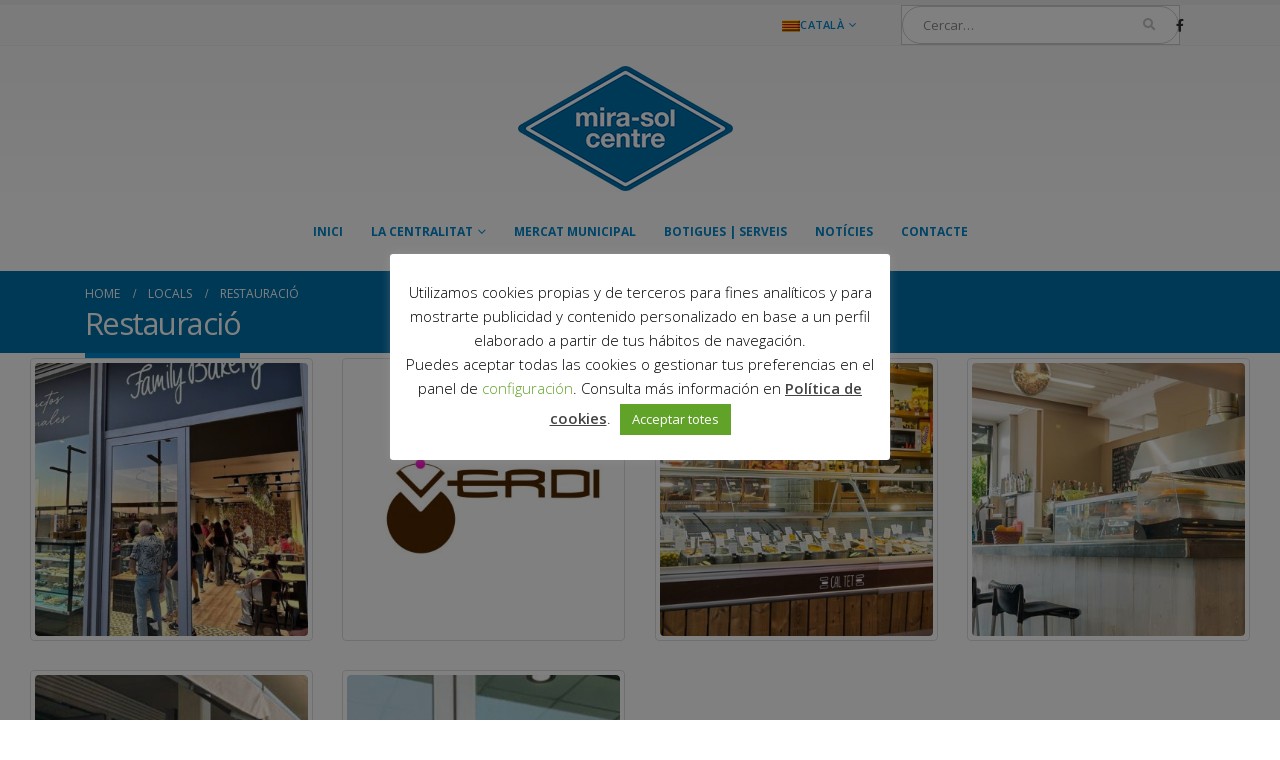

--- FILE ---
content_type: text/html; charset=UTF-8
request_url: https://mirasol-centre.com/locals_cat/restauracio/
body_size: 17215
content:
<!DOCTYPE html>
<html  lang="ca" prefix="og: http://ogp.me/ns# fb: http://ogp.me/ns/fb#">
<head>
<meta http-equiv="X-UA-Compatible" content="IE=edge" />
<meta http-equiv="Content-Type" content="text/html; charset=UTF-8" />
<meta name="viewport" content="width=device-width, initial-scale=1, minimum-scale=1" />
<link rel="profile" href="https://gmpg.org/xfn/11" />
<link rel="pingback" href="https://mirasol-centre.com/nousite/xmlrpc.php" />
<script>document.documentElement.className = document.documentElement.className + ' yes-js js_active js'</script>
<title>Restauració &#8211; Mira-Sol Centre</title>
<meta name='robots' content='max-image-preview:large' />
<link rel="alternate" hreflang="es" href="https://mirasol-centre.com/es/locals_cat/restauracion/" />
<link rel="alternate" hreflang="ca" href="https://mirasol-centre.com/locals_cat/restauracio/" />
<link rel="alternate" hreflang="x-default" href="https://mirasol-centre.com/locals_cat/restauracio/" />
<link rel="alternate" type="application/rss+xml" title="Mira-Sol Centre &raquo; Canal d&#039;informació" href="https://mirasol-centre.com/feed/" />
<link rel="alternate" type="application/rss+xml" title="Mira-Sol Centre &raquo; Canal dels comentaris" href="https://mirasol-centre.com/comments/feed/" />
<link rel="alternate" type="text/calendar" title="Mira-Sol Centre &raquo; Canal iCal" href="https://mirasol-centre.com/events/?ical=1" />
<link rel="alternate" type="application/rss+xml" title="Canal Mira-Sol Centre &raquo; Restauració Locals Category" href="https://mirasol-centre.com/locals_cat/restauracio/feed/" />
<link rel="shortcut icon" href="//mirasol-centre.com/nousite/wp-content/uploads/2017/07/favicon.png" type="image/x-icon" />
<link rel="apple-touch-icon" href="//mirasol-centre.com/nousite/wp-content/uploads/2017/07/favicon.png" />
<link rel="apple-touch-icon" sizes="120x120" href="" />
<link rel="apple-touch-icon" sizes="76x76" href="" />
<link rel="apple-touch-icon" sizes="152x152" href="" />
<!-- <link rel='stylesheet' id='wp-block-library-css' href='https://mirasol-centre.com/nousite/wp-includes/css/dist/block-library/style.min.css?ver=6.2.8' media='all' /> -->
<link rel="stylesheet" type="text/css" href="//mirasol-centre.com/nousite/wp-content/cache/wpfc-minified/gof4s5c/bk724.css" media="all"/>
<style id='wp-block-library-theme-inline-css'>
.wp-block-audio figcaption{color:#555;font-size:13px;text-align:center}.is-dark-theme .wp-block-audio figcaption{color:hsla(0,0%,100%,.65)}.wp-block-audio{margin:0 0 1em}.wp-block-code{border:1px solid #ccc;border-radius:4px;font-family:Menlo,Consolas,monaco,monospace;padding:.8em 1em}.wp-block-embed figcaption{color:#555;font-size:13px;text-align:center}.is-dark-theme .wp-block-embed figcaption{color:hsla(0,0%,100%,.65)}.wp-block-embed{margin:0 0 1em}.blocks-gallery-caption{color:#555;font-size:13px;text-align:center}.is-dark-theme .blocks-gallery-caption{color:hsla(0,0%,100%,.65)}.wp-block-image figcaption{color:#555;font-size:13px;text-align:center}.is-dark-theme .wp-block-image figcaption{color:hsla(0,0%,100%,.65)}.wp-block-image{margin:0 0 1em}.wp-block-pullquote{border-bottom:4px solid;border-top:4px solid;color:currentColor;margin-bottom:1.75em}.wp-block-pullquote cite,.wp-block-pullquote footer,.wp-block-pullquote__citation{color:currentColor;font-size:.8125em;font-style:normal;text-transform:uppercase}.wp-block-quote{border-left:.25em solid;margin:0 0 1.75em;padding-left:1em}.wp-block-quote cite,.wp-block-quote footer{color:currentColor;font-size:.8125em;font-style:normal;position:relative}.wp-block-quote.has-text-align-right{border-left:none;border-right:.25em solid;padding-left:0;padding-right:1em}.wp-block-quote.has-text-align-center{border:none;padding-left:0}.wp-block-quote.is-large,.wp-block-quote.is-style-large,.wp-block-quote.is-style-plain{border:none}.wp-block-search .wp-block-search__label{font-weight:700}.wp-block-search__button{border:1px solid #ccc;padding:.375em .625em}:where(.wp-block-group.has-background){padding:1.25em 2.375em}.wp-block-separator.has-css-opacity{opacity:.4}.wp-block-separator{border:none;border-bottom:2px solid;margin-left:auto;margin-right:auto}.wp-block-separator.has-alpha-channel-opacity{opacity:1}.wp-block-separator:not(.is-style-wide):not(.is-style-dots){width:100px}.wp-block-separator.has-background:not(.is-style-dots){border-bottom:none;height:1px}.wp-block-separator.has-background:not(.is-style-wide):not(.is-style-dots){height:2px}.wp-block-table{margin:0 0 1em}.wp-block-table td,.wp-block-table th{word-break:normal}.wp-block-table figcaption{color:#555;font-size:13px;text-align:center}.is-dark-theme .wp-block-table figcaption{color:hsla(0,0%,100%,.65)}.wp-block-video figcaption{color:#555;font-size:13px;text-align:center}.is-dark-theme .wp-block-video figcaption{color:hsla(0,0%,100%,.65)}.wp-block-video{margin:0 0 1em}.wp-block-template-part.has-background{margin-bottom:0;margin-top:0;padding:1.25em 2.375em}
</style>
<!-- <link rel='stylesheet' id='wc-blocks-vendors-style-css' href='https://mirasol-centre.com/nousite/wp-content/plugins/woocommerce/packages/woocommerce-blocks/build/wc-blocks-vendors-style.css?ver=9.8.5' media='all' /> -->
<!-- <link rel='stylesheet' id='wc-blocks-style-css' href='https://mirasol-centre.com/nousite/wp-content/plugins/woocommerce/packages/woocommerce-blocks/build/wc-blocks-style.css?ver=9.8.5' media='all' /> -->
<!-- <link rel='stylesheet' id='yith-wcan-shortcodes-css' href='https://mirasol-centre.com/nousite/wp-content/plugins/yith-woocommerce-ajax-navigation/assets/css/shortcodes.css?ver=4.21.0' media='all' /> -->
<link rel="stylesheet" type="text/css" href="//mirasol-centre.com/nousite/wp-content/cache/wpfc-minified/mmjh7x2u/oiub.css" media="all"/>
<style id='yith-wcan-shortcodes-inline-css'>
:root{
--yith-wcan-filters_colors_titles: #434343;
--yith-wcan-filters_colors_background: #FFFFFF;
--yith-wcan-filters_colors_accent: #A7144C;
--yith-wcan-filters_colors_accent_r: 167;
--yith-wcan-filters_colors_accent_g: 20;
--yith-wcan-filters_colors_accent_b: 76;
--yith-wcan-color_swatches_border_radius: 100%;
--yith-wcan-color_swatches_size: 30px;
--yith-wcan-labels_style_background: #FFFFFF;
--yith-wcan-labels_style_background_hover: #A7144C;
--yith-wcan-labels_style_background_active: #A7144C;
--yith-wcan-labels_style_text: #434343;
--yith-wcan-labels_style_text_hover: #FFFFFF;
--yith-wcan-labels_style_text_active: #FFFFFF;
--yith-wcan-anchors_style_text: #434343;
--yith-wcan-anchors_style_text_hover: #A7144C;
--yith-wcan-anchors_style_text_active: #A7144C;
}
</style>
<!-- <link rel='stylesheet' id='jquery-selectBox-css' href='https://mirasol-centre.com/nousite/wp-content/plugins/yith-woocommerce-wishlist/assets/css/jquery.selectBox.css?ver=1.2.0' media='all' /> -->
<!-- <link rel='stylesheet' id='woocommerce_prettyPhoto_css-css' href='//mirasol-centre.com/nousite/wp-content/plugins/woocommerce/assets/css/prettyPhoto.css?ver=3.1.6' media='all' /> -->
<!-- <link rel='stylesheet' id='yith-wcwl-main-css' href='https://mirasol-centre.com/nousite/wp-content/plugins/yith-woocommerce-wishlist/assets/css/style.css?ver=3.20.0' media='all' /> -->
<link rel="stylesheet" type="text/css" href="//mirasol-centre.com/nousite/wp-content/cache/wpfc-minified/17eu15d/bk1hg.css" media="all"/>
<style id='yith-wcwl-main-inline-css'>
.yith-wcwl-share .share-links a{color: #FFFFFF;}.yith-wcwl-share .share-links a:hover{color: #FFFFFF;}.yith-wcwl-share a.facebook{background: #39599E; background-color: #39599E;}.yith-wcwl-share a.facebook:hover{background: #39599E; background-color: #39599E;}.yith-wcwl-share a.twitter{background: #45AFE2; background-color: #45AFE2;}.yith-wcwl-share a.twitter:hover{background: #39599E; background-color: #39599E;}.yith-wcwl-share a.pinterest{background: #AB2E31; background-color: #AB2E31;}.yith-wcwl-share a.pinterest:hover{background: #39599E; background-color: #39599E;}.yith-wcwl-share a.email{background: #FBB102; background-color: #FBB102;}.yith-wcwl-share a.email:hover{background: #39599E; background-color: #39599E;}.yith-wcwl-share a.whatsapp{background: #00A901; background-color: #00A901;}.yith-wcwl-share a.whatsapp:hover{background: #39599E; background-color: #39599E;}
</style>
<!-- <link rel='stylesheet' id='classic-theme-styles-css' href='https://mirasol-centre.com/nousite/wp-includes/css/classic-themes.min.css?ver=6.2.8' media='all' /> -->
<link rel="stylesheet" type="text/css" href="//mirasol-centre.com/nousite/wp-content/cache/wpfc-minified/7yhooxfo/bk02k.css" media="all"/>
<style id='global-styles-inline-css'>
body{--wp--preset--color--black: #000000;--wp--preset--color--cyan-bluish-gray: #abb8c3;--wp--preset--color--white: #ffffff;--wp--preset--color--pale-pink: #f78da7;--wp--preset--color--vivid-red: #cf2e2e;--wp--preset--color--luminous-vivid-orange: #ff6900;--wp--preset--color--luminous-vivid-amber: #fcb900;--wp--preset--color--light-green-cyan: #7bdcb5;--wp--preset--color--vivid-green-cyan: #00d084;--wp--preset--color--pale-cyan-blue: #8ed1fc;--wp--preset--color--vivid-cyan-blue: #0693e3;--wp--preset--color--vivid-purple: #9b51e0;--wp--preset--color--primary: #0088cc;--wp--preset--color--secondary: #e36159;--wp--preset--color--tertiary: #2baab1;--wp--preset--color--quaternary: #383f48;--wp--preset--color--dark: #2e353e;--wp--preset--color--light: #ffffff;--wp--preset--gradient--vivid-cyan-blue-to-vivid-purple: linear-gradient(135deg,rgba(6,147,227,1) 0%,rgb(155,81,224) 100%);--wp--preset--gradient--light-green-cyan-to-vivid-green-cyan: linear-gradient(135deg,rgb(122,220,180) 0%,rgb(0,208,130) 100%);--wp--preset--gradient--luminous-vivid-amber-to-luminous-vivid-orange: linear-gradient(135deg,rgba(252,185,0,1) 0%,rgba(255,105,0,1) 100%);--wp--preset--gradient--luminous-vivid-orange-to-vivid-red: linear-gradient(135deg,rgba(255,105,0,1) 0%,rgb(207,46,46) 100%);--wp--preset--gradient--very-light-gray-to-cyan-bluish-gray: linear-gradient(135deg,rgb(238,238,238) 0%,rgb(169,184,195) 100%);--wp--preset--gradient--cool-to-warm-spectrum: linear-gradient(135deg,rgb(74,234,220) 0%,rgb(151,120,209) 20%,rgb(207,42,186) 40%,rgb(238,44,130) 60%,rgb(251,105,98) 80%,rgb(254,248,76) 100%);--wp--preset--gradient--blush-light-purple: linear-gradient(135deg,rgb(255,206,236) 0%,rgb(152,150,240) 100%);--wp--preset--gradient--blush-bordeaux: linear-gradient(135deg,rgb(254,205,165) 0%,rgb(254,45,45) 50%,rgb(107,0,62) 100%);--wp--preset--gradient--luminous-dusk: linear-gradient(135deg,rgb(255,203,112) 0%,rgb(199,81,192) 50%,rgb(65,88,208) 100%);--wp--preset--gradient--pale-ocean: linear-gradient(135deg,rgb(255,245,203) 0%,rgb(182,227,212) 50%,rgb(51,167,181) 100%);--wp--preset--gradient--electric-grass: linear-gradient(135deg,rgb(202,248,128) 0%,rgb(113,206,126) 100%);--wp--preset--gradient--midnight: linear-gradient(135deg,rgb(2,3,129) 0%,rgb(40,116,252) 100%);--wp--preset--duotone--dark-grayscale: url('#wp-duotone-dark-grayscale');--wp--preset--duotone--grayscale: url('#wp-duotone-grayscale');--wp--preset--duotone--purple-yellow: url('#wp-duotone-purple-yellow');--wp--preset--duotone--blue-red: url('#wp-duotone-blue-red');--wp--preset--duotone--midnight: url('#wp-duotone-midnight');--wp--preset--duotone--magenta-yellow: url('#wp-duotone-magenta-yellow');--wp--preset--duotone--purple-green: url('#wp-duotone-purple-green');--wp--preset--duotone--blue-orange: url('#wp-duotone-blue-orange');--wp--preset--font-size--small: 13px;--wp--preset--font-size--medium: 20px;--wp--preset--font-size--large: 36px;--wp--preset--font-size--x-large: 42px;--wp--preset--spacing--20: 0.44rem;--wp--preset--spacing--30: 0.67rem;--wp--preset--spacing--40: 1rem;--wp--preset--spacing--50: 1.5rem;--wp--preset--spacing--60: 2.25rem;--wp--preset--spacing--70: 3.38rem;--wp--preset--spacing--80: 5.06rem;--wp--preset--shadow--natural: 6px 6px 9px rgba(0, 0, 0, 0.2);--wp--preset--shadow--deep: 12px 12px 50px rgba(0, 0, 0, 0.4);--wp--preset--shadow--sharp: 6px 6px 0px rgba(0, 0, 0, 0.2);--wp--preset--shadow--outlined: 6px 6px 0px -3px rgba(255, 255, 255, 1), 6px 6px rgba(0, 0, 0, 1);--wp--preset--shadow--crisp: 6px 6px 0px rgba(0, 0, 0, 1);}:where(.is-layout-flex){gap: 0.5em;}body .is-layout-flow > .alignleft{float: left;margin-inline-start: 0;margin-inline-end: 2em;}body .is-layout-flow > .alignright{float: right;margin-inline-start: 2em;margin-inline-end: 0;}body .is-layout-flow > .aligncenter{margin-left: auto !important;margin-right: auto !important;}body .is-layout-constrained > .alignleft{float: left;margin-inline-start: 0;margin-inline-end: 2em;}body .is-layout-constrained > .alignright{float: right;margin-inline-start: 2em;margin-inline-end: 0;}body .is-layout-constrained > .aligncenter{margin-left: auto !important;margin-right: auto !important;}body .is-layout-constrained > :where(:not(.alignleft):not(.alignright):not(.alignfull)){max-width: var(--wp--style--global--content-size);margin-left: auto !important;margin-right: auto !important;}body .is-layout-constrained > .alignwide{max-width: var(--wp--style--global--wide-size);}body .is-layout-flex{display: flex;}body .is-layout-flex{flex-wrap: wrap;align-items: center;}body .is-layout-flex > *{margin: 0;}:where(.wp-block-columns.is-layout-flex){gap: 2em;}.has-black-color{color: var(--wp--preset--color--black) !important;}.has-cyan-bluish-gray-color{color: var(--wp--preset--color--cyan-bluish-gray) !important;}.has-white-color{color: var(--wp--preset--color--white) !important;}.has-pale-pink-color{color: var(--wp--preset--color--pale-pink) !important;}.has-vivid-red-color{color: var(--wp--preset--color--vivid-red) !important;}.has-luminous-vivid-orange-color{color: var(--wp--preset--color--luminous-vivid-orange) !important;}.has-luminous-vivid-amber-color{color: var(--wp--preset--color--luminous-vivid-amber) !important;}.has-light-green-cyan-color{color: var(--wp--preset--color--light-green-cyan) !important;}.has-vivid-green-cyan-color{color: var(--wp--preset--color--vivid-green-cyan) !important;}.has-pale-cyan-blue-color{color: var(--wp--preset--color--pale-cyan-blue) !important;}.has-vivid-cyan-blue-color{color: var(--wp--preset--color--vivid-cyan-blue) !important;}.has-vivid-purple-color{color: var(--wp--preset--color--vivid-purple) !important;}.has-black-background-color{background-color: var(--wp--preset--color--black) !important;}.has-cyan-bluish-gray-background-color{background-color: var(--wp--preset--color--cyan-bluish-gray) !important;}.has-white-background-color{background-color: var(--wp--preset--color--white) !important;}.has-pale-pink-background-color{background-color: var(--wp--preset--color--pale-pink) !important;}.has-vivid-red-background-color{background-color: var(--wp--preset--color--vivid-red) !important;}.has-luminous-vivid-orange-background-color{background-color: var(--wp--preset--color--luminous-vivid-orange) !important;}.has-luminous-vivid-amber-background-color{background-color: var(--wp--preset--color--luminous-vivid-amber) !important;}.has-light-green-cyan-background-color{background-color: var(--wp--preset--color--light-green-cyan) !important;}.has-vivid-green-cyan-background-color{background-color: var(--wp--preset--color--vivid-green-cyan) !important;}.has-pale-cyan-blue-background-color{background-color: var(--wp--preset--color--pale-cyan-blue) !important;}.has-vivid-cyan-blue-background-color{background-color: var(--wp--preset--color--vivid-cyan-blue) !important;}.has-vivid-purple-background-color{background-color: var(--wp--preset--color--vivid-purple) !important;}.has-black-border-color{border-color: var(--wp--preset--color--black) !important;}.has-cyan-bluish-gray-border-color{border-color: var(--wp--preset--color--cyan-bluish-gray) !important;}.has-white-border-color{border-color: var(--wp--preset--color--white) !important;}.has-pale-pink-border-color{border-color: var(--wp--preset--color--pale-pink) !important;}.has-vivid-red-border-color{border-color: var(--wp--preset--color--vivid-red) !important;}.has-luminous-vivid-orange-border-color{border-color: var(--wp--preset--color--luminous-vivid-orange) !important;}.has-luminous-vivid-amber-border-color{border-color: var(--wp--preset--color--luminous-vivid-amber) !important;}.has-light-green-cyan-border-color{border-color: var(--wp--preset--color--light-green-cyan) !important;}.has-vivid-green-cyan-border-color{border-color: var(--wp--preset--color--vivid-green-cyan) !important;}.has-pale-cyan-blue-border-color{border-color: var(--wp--preset--color--pale-cyan-blue) !important;}.has-vivid-cyan-blue-border-color{border-color: var(--wp--preset--color--vivid-cyan-blue) !important;}.has-vivid-purple-border-color{border-color: var(--wp--preset--color--vivid-purple) !important;}.has-vivid-cyan-blue-to-vivid-purple-gradient-background{background: var(--wp--preset--gradient--vivid-cyan-blue-to-vivid-purple) !important;}.has-light-green-cyan-to-vivid-green-cyan-gradient-background{background: var(--wp--preset--gradient--light-green-cyan-to-vivid-green-cyan) !important;}.has-luminous-vivid-amber-to-luminous-vivid-orange-gradient-background{background: var(--wp--preset--gradient--luminous-vivid-amber-to-luminous-vivid-orange) !important;}.has-luminous-vivid-orange-to-vivid-red-gradient-background{background: var(--wp--preset--gradient--luminous-vivid-orange-to-vivid-red) !important;}.has-very-light-gray-to-cyan-bluish-gray-gradient-background{background: var(--wp--preset--gradient--very-light-gray-to-cyan-bluish-gray) !important;}.has-cool-to-warm-spectrum-gradient-background{background: var(--wp--preset--gradient--cool-to-warm-spectrum) !important;}.has-blush-light-purple-gradient-background{background: var(--wp--preset--gradient--blush-light-purple) !important;}.has-blush-bordeaux-gradient-background{background: var(--wp--preset--gradient--blush-bordeaux) !important;}.has-luminous-dusk-gradient-background{background: var(--wp--preset--gradient--luminous-dusk) !important;}.has-pale-ocean-gradient-background{background: var(--wp--preset--gradient--pale-ocean) !important;}.has-electric-grass-gradient-background{background: var(--wp--preset--gradient--electric-grass) !important;}.has-midnight-gradient-background{background: var(--wp--preset--gradient--midnight) !important;}.has-small-font-size{font-size: var(--wp--preset--font-size--small) !important;}.has-medium-font-size{font-size: var(--wp--preset--font-size--medium) !important;}.has-large-font-size{font-size: var(--wp--preset--font-size--large) !important;}.has-x-large-font-size{font-size: var(--wp--preset--font-size--x-large) !important;}
.wp-block-navigation a:where(:not(.wp-element-button)){color: inherit;}
:where(.wp-block-columns.is-layout-flex){gap: 2em;}
.wp-block-pullquote{font-size: 1.5em;line-height: 1.6;}
</style>
<!-- <link rel='stylesheet' id='wpml-blocks-css' href='https://mirasol-centre.com/nousite/wp-content/plugins/sitepress-multilingual-cms/dist/css/blocks/styles.css?ver=4.6.3' media='all' /> -->
<!-- <link rel='stylesheet' id='contact-form-7-css' href='https://mirasol-centre.com/nousite/wp-content/plugins/contact-form-7/includes/css/styles.css?ver=5.7.6' media='all' /> -->
<!-- <link rel='stylesheet' id='cookie-law-info-css' href='https://mirasol-centre.com/nousite/wp-content/plugins/cookie-law-info/legacy/public/css/cookie-law-info-public.css?ver=3.0.9' media='all' /> -->
<!-- <link rel='stylesheet' id='cookie-law-info-gdpr-css' href='https://mirasol-centre.com/nousite/wp-content/plugins/cookie-law-info/legacy/public/css/cookie-law-info-gdpr.css?ver=3.0.9' media='all' /> -->
<link rel="stylesheet" type="text/css" href="//mirasol-centre.com/nousite/wp-content/cache/wpfc-minified/1fs7dacw/oiub.css" media="all"/>
<style id='woocommerce-inline-inline-css'>
.woocommerce form .form-row .required { visibility: visible; }
</style>
<!-- <link rel='stylesheet' id='wpml-legacy-dropdown-0-css' href='//mirasol-centre.com/nousite/wp-content/plugins/sitepress-multilingual-cms/templates/language-switchers/legacy-dropdown/style.min.css?ver=1' media='all' /> -->
<link rel="stylesheet" type="text/css" href="//mirasol-centre.com/nousite/wp-content/cache/wpfc-minified/nm3st00/bk724.css" media="all"/>
<style id='wpml-legacy-dropdown-0-inline-css'>
.wpml-ls-statics-shortcode_actions{background-color:#eeeeee;}.wpml-ls-statics-shortcode_actions, .wpml-ls-statics-shortcode_actions .wpml-ls-sub-menu, .wpml-ls-statics-shortcode_actions a {border-color:#cdcdcd;}.wpml-ls-statics-shortcode_actions a {color:#444444;background-color:#ffffff;}.wpml-ls-statics-shortcode_actions a:hover,.wpml-ls-statics-shortcode_actions a:focus {color:#000000;background-color:#eeeeee;}.wpml-ls-statics-shortcode_actions .wpml-ls-current-language>a {color:#444444;background-color:#ffffff;}.wpml-ls-statics-shortcode_actions .wpml-ls-current-language:hover>a, .wpml-ls-statics-shortcode_actions .wpml-ls-current-language>a:focus {color:#000000;background-color:#eeeeee;}
</style>
<!-- <link rel='stylesheet' id='yith_wcas_frontend-css' href='https://mirasol-centre.com/nousite/wp-content/plugins/yith-woocommerce-ajax-search/assets/css/yith_wcas_ajax_search.css?ver=1.30.0' media='all' /> -->
<!-- <link rel='stylesheet' id='bsf-Defaults-css' href='https://mirasol-centre.com/nousite/wp-content/uploads/smile_fonts/Defaults/Defaults.css?ver=3.19.12' media='all' /> -->
<!-- <link rel='stylesheet' id='ultimate-vc-addons-style-min-css' href='https://mirasol-centre.com/nousite/wp-content/plugins/Ultimate_VC_Addons/assets/min-css/ultimate.min.css?ver=3.19.12' media='all' /> -->
<!-- <link rel='stylesheet' id='porto-css-vars-css' href='https://mirasol-centre.com/nousite/wp-content/uploads/porto_styles/theme_css_vars.css?ver=6.9.1' media='all' /> -->
<!-- <link rel='stylesheet' id='js_composer_front-css' href='https://mirasol-centre.com/nousite/wp-content/plugins/js_composer/assets/css/js_composer.min.css?ver=6.11.0' media='all' /> -->
<!-- <link rel='stylesheet' id='bootstrap-css' href='https://mirasol-centre.com/nousite/wp-content/uploads/porto_styles/bootstrap.css?ver=6.9.1' media='all' /> -->
<!-- <link rel='stylesheet' id='porto-plugins-css' href='https://mirasol-centre.com/nousite/wp-content/themes/porto/css/plugins.css?ver=6.9.1' media='all' /> -->
<!-- <link rel='stylesheet' id='porto-theme-css' href='https://mirasol-centre.com/nousite/wp-content/themes/porto/css/theme.css?ver=6.9.1' media='all' /> -->
<!-- <link rel='stylesheet' id='porto-shortcodes-css' href='https://mirasol-centre.com/nousite/wp-content/uploads/porto_styles/shortcodes.css?ver=6.9.1' media='all' /> -->
<!-- <link rel='stylesheet' id='porto-theme-shop-css' href='https://mirasol-centre.com/nousite/wp-content/themes/porto/css/theme_shop.css?ver=6.9.1' media='all' /> -->
<!-- <link rel='stylesheet' id='porto-theme-wpb-css' href='https://mirasol-centre.com/nousite/wp-content/themes/porto/css/theme_wpb.css?ver=6.9.1' media='all' /> -->
<!-- <link rel='stylesheet' id='porto-theme-radius-css' href='https://mirasol-centre.com/nousite/wp-content/themes/porto/css/theme_radius.css?ver=6.9.1' media='all' /> -->
<!-- <link rel='stylesheet' id='porto-dynamic-style-css' href='https://mirasol-centre.com/nousite/wp-content/uploads/porto_styles/dynamic_style.css?ver=6.9.1' media='all' /> -->
<!-- <link rel='stylesheet' id='porto-type-builder-css' href='https://mirasol-centre.com/nousite/wp-content/plugins/porto-functionality/builders/assets/type-builder.css?ver=2.9.1' media='all' /> -->
<!-- <link rel='stylesheet' id='porto-account-login-style-css' href='https://mirasol-centre.com/nousite/wp-content/themes/porto/css/theme/shop/login-style/account-login.css?ver=6.9.1' media='all' /> -->
<!-- <link rel='stylesheet' id='porto-style-css' href='https://mirasol-centre.com/nousite/wp-content/themes/porto/style.css?ver=6.9.1' media='all' /> -->
<link rel="stylesheet" type="text/css" href="//mirasol-centre.com/nousite/wp-content/cache/wpfc-minified/jzc2zsla/3xirv.css" media="all"/>
<style id='porto-style-inline-css'>
.side-header-narrow-bar-logo{max-width:170px}#header,.sticky-header .header-main.sticky{border-top:5px solid #ededed}@media (min-width:992px){}.page-top .page-title-wrap{line-height:0}.page-top .page-title:not(.b-none):after{content:'';position:absolute;width:100%;left:0;border-bottom:5px solid var(--porto-primary-color);bottom:-17px}body.single-product .page-top .breadcrumbs-wrap{padding-right:55px}@media (min-width:1500px){.left-sidebar.col-lg-3,.right-sidebar.col-lg-3{width:20%}.main-content.col-lg-9{width:80%}.main-content.col-lg-6{width:60%}}#login-form-popup{max-width:480px}#footer .footer-bottom{padding-top:0}#footer .footer-main > .container{padding-bottom:0}
</style>
<!-- <link rel='stylesheet' id='styles-child-css' href='https://mirasol-centre.com/nousite/wp-content/themes/porto-child/style.css?ver=6.2.8' media='all' /> -->
<link rel="stylesheet" type="text/css" href="//mirasol-centre.com/nousite/wp-content/cache/wpfc-minified/lpjx1irp/bk02k.css" media="all"/>
<script src='//mirasol-centre.com/nousite/wp-content/cache/wpfc-minified/es8blbes/bk02k.js' type="text/javascript"></script>
<!-- <script src='https://mirasol-centre.com/nousite/wp-includes/js/jquery/jquery.min.js?ver=3.6.4' id='jquery-core-js'></script> -->
<!-- <script src='https://mirasol-centre.com/nousite/wp-includes/js/jquery/jquery-migrate.min.js?ver=3.4.0' id='jquery-migrate-js'></script> -->
<script id='cookie-law-info-js-extra'>
var Cli_Data = {"nn_cookie_ids":[],"cookielist":[],"non_necessary_cookies":{"analitica":["_ga","_gid","CONSENT","_gat"],"necessari":["gridcookie"]},"ccpaEnabled":"","ccpaRegionBased":"","ccpaBarEnabled":"","strictlyEnabled":["necessary","obligatoire"],"ccpaType":"gdpr","js_blocking":"","custom_integration":"","triggerDomRefresh":"","secure_cookies":""};
var cli_cookiebar_settings = {"animate_speed_hide":"500","animate_speed_show":"500","background":"#fff","border":"#444","border_on":"","button_1_button_colour":"#000","button_1_button_hover":"#000000","button_1_link_colour":"#fff","button_1_as_button":"1","button_1_new_win":"","button_2_button_colour":"#333","button_2_button_hover":"#292929","button_2_link_colour":"#444","button_2_as_button":"","button_2_hidebar":"","button_3_button_colour":"#000","button_3_button_hover":"#000000","button_3_link_colour":"#fff","button_3_as_button":"1","button_3_new_win":"","button_4_button_colour":"#000","button_4_button_hover":"#000000","button_4_link_colour":"#62a329","button_4_as_button":"","button_7_button_colour":"#61a229","button_7_button_hover":"#4e8221","button_7_link_colour":"#fff","button_7_as_button":"1","button_7_new_win":"","font_family":"inherit","header_fix":"","notify_animate_hide":"1","notify_animate_show":"","notify_div_id":"#cookie-law-info-bar","notify_position_horizontal":"right","notify_position_vertical":"bottom","scroll_close":"","scroll_close_reload":"","accept_close_reload":"","reject_close_reload":"","showagain_tab":"","showagain_background":"#fff","showagain_border":"#000","showagain_div_id":"#cookie-law-info-again","showagain_x_position":"100px","text":"#000","show_once_yn":"","show_once":"10000","logging_on":"","as_popup":"","popup_overlay":"1","bar_heading_text":"","cookie_bar_as":"popup","popup_showagain_position":"bottom-right","widget_position":"left"};
var log_object = {"ajax_url":"https:\/\/mirasol-centre.com\/nousite\/wp-admin\/admin-ajax.php"};
</script>
<script src='//mirasol-centre.com/nousite/wp-content/cache/wpfc-minified/dj3jna1c/bk184.js' type="text/javascript"></script>
<!-- <script src='https://mirasol-centre.com/nousite/wp-content/plugins/cookie-law-info/legacy/public/js/cookie-law-info-public.js?ver=3.0.9' id='cookie-law-info-js'></script> -->
<!-- <script src='https://mirasol-centre.com/nousite/wp-content/plugins/woocommerce/assets/js/jquery-blockui/jquery.blockUI.min.js?ver=2.7.0-wc.7.6.1' id='jquery-blockui-js'></script> -->
<script id='wc-add-to-cart-js-extra'>
var wc_add_to_cart_params = {"ajax_url":"\/nousite\/wp-admin\/admin-ajax.php","wc_ajax_url":"\/?wc-ajax=%%endpoint%%","i18n_view_cart":"Visualitza la cistella","cart_url":"https:\/\/mirasol-centre.com","is_cart":"","cart_redirect_after_add":"no"};
</script>
<script src='//mirasol-centre.com/nousite/wp-content/cache/wpfc-minified/8tpnvi19/3xi8e.js' type="text/javascript"></script>
<!-- <script src='https://mirasol-centre.com/nousite/wp-content/plugins/woocommerce/assets/js/frontend/add-to-cart.min.js?ver=7.6.1' id='wc-add-to-cart-js'></script> -->
<!-- <script src='//mirasol-centre.com/nousite/wp-content/plugins/sitepress-multilingual-cms/templates/language-switchers/legacy-dropdown/script.min.js?ver=1' id='wpml-legacy-dropdown-0-js'></script> -->
<!-- <script src='https://mirasol-centre.com/nousite/wp-content/plugins/js_composer/assets/js/vendors/woocommerce-add-to-cart.js?ver=6.11.0' id='vc_woocommerce-add-to-cart-js-js'></script> -->
<!-- <script src='https://mirasol-centre.com/nousite/wp-includes/js/jquery/ui/core.min.js?ver=1.13.2' id='jquery-ui-core-js'></script> -->
<!-- <script src='https://mirasol-centre.com/nousite/wp-content/plugins/Ultimate_VC_Addons/assets/min-js/ultimate.min.js?ver=3.19.12' id='ultimate-vc-addons-script-js'></script> -->
<!-- <script src='https://mirasol-centre.com/nousite/wp-content/plugins/Ultimate_VC_Addons/assets/min-js/ultimate_bg.min.js?ver=3.19.12' id='ultimate-vc-addons-row-bg-js'></script> -->
<link rel="https://api.w.org/" href="https://mirasol-centre.com/wp-json/" /><link rel="alternate" type="application/json" href="https://mirasol-centre.com/wp-json/wp/v2/portfolio_cat/111" /><link rel="EditURI" type="application/rsd+xml" title="RSD" href="https://mirasol-centre.com/nousite/xmlrpc.php?rsd" />
<link rel="wlwmanifest" type="application/wlwmanifest+xml" href="https://mirasol-centre.com/nousite/wp-includes/wlwmanifest.xml" />
<meta name="generator" content="WordPress 6.2.8" />
<meta name="generator" content="WooCommerce 7.6.1" />
<meta name="generator" content="WPML ver:4.6.3 stt:8,2;" />
<meta name="tec-api-version" content="v1"><meta name="tec-api-origin" content="https://mirasol-centre.com"><link rel="alternate" href="https://mirasol-centre.com/wp-json/tribe/events/v1/" />		<script type="text/javascript">
WebFontConfig = {
google: { families: [ 'Open+Sans:300,400,500,600,700,800','Shadows+Into+Light:400,700','Playfair+Display:400,700' ] }
};
(function(d) {
var wf = d.createElement('script'), s = d.scripts[d.scripts.length - 1];
wf.src = 'https://mirasol-centre.com/nousite/wp-content/themes/porto/js/libs/webfont.js';
wf.async = true;
s.parentNode.insertBefore(wf, s);
})(document);</script>
<noscript><style>.woocommerce-product-gallery{ opacity: 1 !important; }</style></noscript>
<meta name="generator" content="Powered by WPBakery Page Builder - drag and drop page builder for WordPress."/>
<meta name="generator" content="Powered by Slider Revolution 6.6.12 - responsive, Mobile-Friendly Slider Plugin for WordPress with comfortable drag and drop interface." />
<style id="infinite-scroll-css">.page-portfolios .pagination, .page-portfolios .page-links { display: none; }.page-portfolios  { position: relative; }</style><script>function setREVStartSize(e){
//window.requestAnimationFrame(function() {
window.RSIW = window.RSIW===undefined ? window.innerWidth : window.RSIW;
window.RSIH = window.RSIH===undefined ? window.innerHeight : window.RSIH;
try {
var pw = document.getElementById(e.c).parentNode.offsetWidth,
newh;
pw = pw===0 || isNaN(pw) || (e.l=="fullwidth" || e.layout=="fullwidth") ? window.RSIW : pw;
e.tabw = e.tabw===undefined ? 0 : parseInt(e.tabw);
e.thumbw = e.thumbw===undefined ? 0 : parseInt(e.thumbw);
e.tabh = e.tabh===undefined ? 0 : parseInt(e.tabh);
e.thumbh = e.thumbh===undefined ? 0 : parseInt(e.thumbh);
e.tabhide = e.tabhide===undefined ? 0 : parseInt(e.tabhide);
e.thumbhide = e.thumbhide===undefined ? 0 : parseInt(e.thumbhide);
e.mh = e.mh===undefined || e.mh=="" || e.mh==="auto" ? 0 : parseInt(e.mh,0);
if(e.layout==="fullscreen" || e.l==="fullscreen")
newh = Math.max(e.mh,window.RSIH);
else{
e.gw = Array.isArray(e.gw) ? e.gw : [e.gw];
for (var i in e.rl) if (e.gw[i]===undefined || e.gw[i]===0) e.gw[i] = e.gw[i-1];
e.gh = e.el===undefined || e.el==="" || (Array.isArray(e.el) && e.el.length==0)? e.gh : e.el;
e.gh = Array.isArray(e.gh) ? e.gh : [e.gh];
for (var i in e.rl) if (e.gh[i]===undefined || e.gh[i]===0) e.gh[i] = e.gh[i-1];
var nl = new Array(e.rl.length),
ix = 0,
sl;
e.tabw = e.tabhide>=pw ? 0 : e.tabw;
e.thumbw = e.thumbhide>=pw ? 0 : e.thumbw;
e.tabh = e.tabhide>=pw ? 0 : e.tabh;
e.thumbh = e.thumbhide>=pw ? 0 : e.thumbh;
for (var i in e.rl) nl[i] = e.rl[i]<window.RSIW ? 0 : e.rl[i];
sl = nl[0];
for (var i in nl) if (sl>nl[i] && nl[i]>0) { sl = nl[i]; ix=i;}
var m = pw>(e.gw[ix]+e.tabw+e.thumbw) ? 1 : (pw-(e.tabw+e.thumbw)) / (e.gw[ix]);
newh =  (e.gh[ix] * m) + (e.tabh + e.thumbh);
}
var el = document.getElementById(e.c);
if (el!==null && el) el.style.height = newh+"px";
el = document.getElementById(e.c+"_wrapper");
if (el!==null && el) {
el.style.height = newh+"px";
el.style.display = "block";
}
} catch(e){
console.log("Failure at Presize of Slider:" + e)
}
//});
};</script>
<noscript><style> .wpb_animate_when_almost_visible { opacity: 1; }</style></noscript>	</head>
<body data-rsssl=1 class="archive tax-portfolio_cat term-restauracio term-111 wp-embed-responsive theme-porto woocommerce-no-js tribe-no-js yith-wcan-free porto-rounded porto-breadcrumbs-bb login-popup full blog-1 wpb-js-composer js-comp-ver-6.11.0 vc_responsive">
<svg xmlns="http://www.w3.org/2000/svg" viewBox="0 0 0 0" width="0" height="0" focusable="false" role="none" style="visibility: hidden; position: absolute; left: -9999px; overflow: hidden;" ><defs><filter id="wp-duotone-dark-grayscale"><feColorMatrix color-interpolation-filters="sRGB" type="matrix" values=" .299 .587 .114 0 0 .299 .587 .114 0 0 .299 .587 .114 0 0 .299 .587 .114 0 0 " /><feComponentTransfer color-interpolation-filters="sRGB" ><feFuncR type="table" tableValues="0 0.49803921568627" /><feFuncG type="table" tableValues="0 0.49803921568627" /><feFuncB type="table" tableValues="0 0.49803921568627" /><feFuncA type="table" tableValues="1 1" /></feComponentTransfer><feComposite in2="SourceGraphic" operator="in" /></filter></defs></svg><svg xmlns="http://www.w3.org/2000/svg" viewBox="0 0 0 0" width="0" height="0" focusable="false" role="none" style="visibility: hidden; position: absolute; left: -9999px; overflow: hidden;" ><defs><filter id="wp-duotone-grayscale"><feColorMatrix color-interpolation-filters="sRGB" type="matrix" values=" .299 .587 .114 0 0 .299 .587 .114 0 0 .299 .587 .114 0 0 .299 .587 .114 0 0 " /><feComponentTransfer color-interpolation-filters="sRGB" ><feFuncR type="table" tableValues="0 1" /><feFuncG type="table" tableValues="0 1" /><feFuncB type="table" tableValues="0 1" /><feFuncA type="table" tableValues="1 1" /></feComponentTransfer><feComposite in2="SourceGraphic" operator="in" /></filter></defs></svg><svg xmlns="http://www.w3.org/2000/svg" viewBox="0 0 0 0" width="0" height="0" focusable="false" role="none" style="visibility: hidden; position: absolute; left: -9999px; overflow: hidden;" ><defs><filter id="wp-duotone-purple-yellow"><feColorMatrix color-interpolation-filters="sRGB" type="matrix" values=" .299 .587 .114 0 0 .299 .587 .114 0 0 .299 .587 .114 0 0 .299 .587 .114 0 0 " /><feComponentTransfer color-interpolation-filters="sRGB" ><feFuncR type="table" tableValues="0.54901960784314 0.98823529411765" /><feFuncG type="table" tableValues="0 1" /><feFuncB type="table" tableValues="0.71764705882353 0.25490196078431" /><feFuncA type="table" tableValues="1 1" /></feComponentTransfer><feComposite in2="SourceGraphic" operator="in" /></filter></defs></svg><svg xmlns="http://www.w3.org/2000/svg" viewBox="0 0 0 0" width="0" height="0" focusable="false" role="none" style="visibility: hidden; position: absolute; left: -9999px; overflow: hidden;" ><defs><filter id="wp-duotone-blue-red"><feColorMatrix color-interpolation-filters="sRGB" type="matrix" values=" .299 .587 .114 0 0 .299 .587 .114 0 0 .299 .587 .114 0 0 .299 .587 .114 0 0 " /><feComponentTransfer color-interpolation-filters="sRGB" ><feFuncR type="table" tableValues="0 1" /><feFuncG type="table" tableValues="0 0.27843137254902" /><feFuncB type="table" tableValues="0.5921568627451 0.27843137254902" /><feFuncA type="table" tableValues="1 1" /></feComponentTransfer><feComposite in2="SourceGraphic" operator="in" /></filter></defs></svg><svg xmlns="http://www.w3.org/2000/svg" viewBox="0 0 0 0" width="0" height="0" focusable="false" role="none" style="visibility: hidden; position: absolute; left: -9999px; overflow: hidden;" ><defs><filter id="wp-duotone-midnight"><feColorMatrix color-interpolation-filters="sRGB" type="matrix" values=" .299 .587 .114 0 0 .299 .587 .114 0 0 .299 .587 .114 0 0 .299 .587 .114 0 0 " /><feComponentTransfer color-interpolation-filters="sRGB" ><feFuncR type="table" tableValues="0 0" /><feFuncG type="table" tableValues="0 0.64705882352941" /><feFuncB type="table" tableValues="0 1" /><feFuncA type="table" tableValues="1 1" /></feComponentTransfer><feComposite in2="SourceGraphic" operator="in" /></filter></defs></svg><svg xmlns="http://www.w3.org/2000/svg" viewBox="0 0 0 0" width="0" height="0" focusable="false" role="none" style="visibility: hidden; position: absolute; left: -9999px; overflow: hidden;" ><defs><filter id="wp-duotone-magenta-yellow"><feColorMatrix color-interpolation-filters="sRGB" type="matrix" values=" .299 .587 .114 0 0 .299 .587 .114 0 0 .299 .587 .114 0 0 .299 .587 .114 0 0 " /><feComponentTransfer color-interpolation-filters="sRGB" ><feFuncR type="table" tableValues="0.78039215686275 1" /><feFuncG type="table" tableValues="0 0.94901960784314" /><feFuncB type="table" tableValues="0.35294117647059 0.47058823529412" /><feFuncA type="table" tableValues="1 1" /></feComponentTransfer><feComposite in2="SourceGraphic" operator="in" /></filter></defs></svg><svg xmlns="http://www.w3.org/2000/svg" viewBox="0 0 0 0" width="0" height="0" focusable="false" role="none" style="visibility: hidden; position: absolute; left: -9999px; overflow: hidden;" ><defs><filter id="wp-duotone-purple-green"><feColorMatrix color-interpolation-filters="sRGB" type="matrix" values=" .299 .587 .114 0 0 .299 .587 .114 0 0 .299 .587 .114 0 0 .299 .587 .114 0 0 " /><feComponentTransfer color-interpolation-filters="sRGB" ><feFuncR type="table" tableValues="0.65098039215686 0.40392156862745" /><feFuncG type="table" tableValues="0 1" /><feFuncB type="table" tableValues="0.44705882352941 0.4" /><feFuncA type="table" tableValues="1 1" /></feComponentTransfer><feComposite in2="SourceGraphic" operator="in" /></filter></defs></svg><svg xmlns="http://www.w3.org/2000/svg" viewBox="0 0 0 0" width="0" height="0" focusable="false" role="none" style="visibility: hidden; position: absolute; left: -9999px; overflow: hidden;" ><defs><filter id="wp-duotone-blue-orange"><feColorMatrix color-interpolation-filters="sRGB" type="matrix" values=" .299 .587 .114 0 0 .299 .587 .114 0 0 .299 .587 .114 0 0 .299 .587 .114 0 0 " /><feComponentTransfer color-interpolation-filters="sRGB" ><feFuncR type="table" tableValues="0.098039215686275 1" /><feFuncG type="table" tableValues="0 0.66274509803922" /><feFuncB type="table" tableValues="0.84705882352941 0.41960784313725" /><feFuncA type="table" tableValues="1 1" /></feComponentTransfer><feComposite in2="SourceGraphic" operator="in" /></filter></defs></svg>
<div class="page-wrapper"><!-- page wrapper -->
<!-- header wrapper -->
<div class="header-wrapper">
<header id="header" class="header-separate header-corporate header-13 logo-center sticky-menu-header">
<div class="header-top">
<div class="container">
<div class="header-left">
</div>
<div class="header-right">
<ul class="top-links mega-menu show-arrow" id="menu-top-navigation"><li class="menu-item has-sub narrow"><a class="nolink" href="#"><span class="flag"><img src="https://mirasol-centre.com/nousite/wp-content/plugins/sitepress-multilingual-cms/res/flags/ca.png" height="12" alt="ca" width="18" /></span><span class="icl_lang_sel_current icl_lang_sel_native">Català</span></a><div class="popup"><div class="inner"><ul class="sub-menu"><li class="menu-item"><a href="https://mirasol-centre.com/es/locals_cat/restauracion/"><span class="flag"><img src="https://mirasol-centre.com/nousite/wp-content/plugins/sitepress-multilingual-cms/res/flags/es.png" height="12" alt="es" width="18" /></span><span class="icl_lang_sel_native">Español</span> <span class="icl_lang_sel_translated"><span class="icl_lang_sel_bracket">(</span>Spanish<span class="icl_lang_sel_bracket">)</span></span></a></li></ul></div></div></li></ul>					<div class="block-inline"><div class="searchform-popup"><a  class="search-toggle" aria-label="Search Toggle" href="#"><i class="fas fa-search"></i><span class="search-text">Cercar</span></a>	<form action="https://mirasol-centre.com/" method="get"
class="searchform">
<div class="searchform-fields">
<span class="text"><input name="s" type="text" value="" placeholder="Cercar…" autocomplete="off" /></span>
<input type="hidden" name="post_type" value="portfolio"/>
<span class="button-wrap">
<button class="btn btn-special" title="Cercar" type="submit"><i class="fas fa-search"></i></button>
</span>
</div>
<div class="live-search-list"></div>
</form>
</div><div class="share-links">		<a target="_blank"  rel="nofollow noopener noreferrer" class="share-facebook" href="https://www.facebook.com/mirasolcentre/" title="Facebook"></a>
</div></div>				</div>
</div>
</div>
<div class="header-main">
<div class="container">
<div class="header-left">
</div>
<div class="header-center">
<div class="logo">
<a href="https://mirasol-centre.com/" title="Mira-Sol Centre - Centre comercial Mira-Sol la teva centralitat a Sant Cugat"  rel="home">
<img class="img-responsive standard-logo retina-logo" width="215" height="125" src="//mirasol-centre.com/nousite/wp-content/uploads/2017/05/mirasolcentre_marca.png" alt="Mira-Sol Centre" />	</a>
</div>
</div>
<div class="header-right">
<div class="searchform-popup"><a  class="search-toggle" aria-label="Search Toggle" href="#"><i class="fas fa-search"></i><span class="search-text">Cercar</span></a>	<form action="https://mirasol-centre.com/" method="get"
class="searchform">
<div class="searchform-fields">
<span class="text"><input name="s" type="text" value="" placeholder="Cercar…" autocomplete="off" /></span>
<input type="hidden" name="post_type" value="portfolio"/>
<span class="button-wrap">
<button class="btn btn-special" title="Cercar" type="submit"><i class="fas fa-search"></i></button>
</span>
</div>
<div class="live-search-list"></div>
</form>
</div><a class="mobile-toggle" href="#" aria-label="Mobile Menu"><i class="fas fa-bars"></i></a>				
</div>
</div>
<div id="nav-panel">
<div class="container">
<div class="mobile-nav-wrap">
<div class="menu-wrap"><ul id="menu-menu-principal" class="mobile-menu accordion-menu"><li id="accordion-menu-item-5043" class="menu-item menu-item-type-custom menu-item-object-custom menu-item-home"><a href="https://mirasol-centre.com/">Inici</a></li>
<li id="accordion-menu-item-5044" class="menu-item menu-item-type-custom menu-item-object-custom menu-item-has-children has-sub"><a href="https://mirasol-centre.com/about-us/">La Centralitat</a>
<span class="arrow"></span><ul class="sub-menu">
<li id="accordion-menu-item-5066" class="menu-item menu-item-type-post_type menu-item-object-page"><a href="https://mirasol-centre.com/about-us/">Història i Entorn</a></li>
<li id="accordion-menu-item-5046" class="menu-item menu-item-type-post_type menu-item-object-page"><a href="https://mirasol-centre.com/serveis/">Serveis</a></li>
<li id="accordion-menu-item-5114" class="menu-item menu-item-type-custom menu-item-object-custom"><a href="https://mirasol-centre.com/events/">Calendari d&#8217;activitats</a></li>
<li id="accordion-menu-item-5048" class="menu-item menu-item-type-post_type menu-item-object-page"><a href="https://mirasol-centre.com/lloguerconcessio/">Lloguer/Concessió</a></li>
</ul>
</li>
<li id="accordion-menu-item-5049" class="menu-item menu-item-type-post_type menu-item-object-page"><a href="https://mirasol-centre.com/mercat-municipal/">Mercat Municipal</a></li>
<li id="accordion-menu-item-5050" class="menu-item menu-item-type-post_type menu-item-object-page"><a href="https://mirasol-centre.com/botigues/">Botigues | Serveis</a></li>
<li id="accordion-menu-item-5052" class="menu-item menu-item-type-post_type menu-item-object-page"><a href="https://mirasol-centre.com/noticies/">Notícies</a></li>
<li id="accordion-menu-item-5051" class="menu-item menu-item-type-post_type menu-item-object-page"><a href="https://mirasol-centre.com/contacte/">Contacte</a></li>
</ul></div>		</div>
</div>
</div>
</div>
<div class="main-menu-wrap">
<div id="main-menu" class="container centered">
<div class="menu-left">
<div class="logo">
<a href="https://mirasol-centre.com/" title="Mira-Sol Centre - Centre comercial Mira-Sol la teva centralitat a Sant Cugat" >
<img class="img-responsive standard-logo retina-logo" src="//mirasol-centre.com/nousite/wp-content/uploads/2017/05/mirasolcentre_marca.png" alt="Mira-Sol Centre" />	</a>
</div>
</div>
<div class="menu-center">
<ul id="menu-menu-principal-1" class="main-menu mega-menu show-arrow"><li id="nav-menu-item-5043" class="menu-item menu-item-type-custom menu-item-object-custom menu-item-home narrow"><a href="https://mirasol-centre.com/">Inici</a></li>
<li id="nav-menu-item-5044" class="menu-item menu-item-type-custom menu-item-object-custom menu-item-has-children has-sub narrow"><a href="https://mirasol-centre.com/about-us/">La Centralitat</a>
<div class="popup"><div class="inner" style=""><ul class="sub-menu">
<li id="nav-menu-item-5066" class="menu-item menu-item-type-post_type menu-item-object-page" data-cols="1"><a href="https://mirasol-centre.com/about-us/">Història i Entorn</a></li>
<li id="nav-menu-item-5046" class="menu-item menu-item-type-post_type menu-item-object-page" data-cols="1"><a href="https://mirasol-centre.com/serveis/">Serveis</a></li>
<li id="nav-menu-item-5114" class="menu-item menu-item-type-custom menu-item-object-custom" data-cols="1"><a href="https://mirasol-centre.com/events/">Calendari d&#8217;activitats</a></li>
<li id="nav-menu-item-5048" class="menu-item menu-item-type-post_type menu-item-object-page" data-cols="1"><a href="https://mirasol-centre.com/lloguerconcessio/">Lloguer/Concessió</a></li>
</ul></div></div>
</li>
<li id="nav-menu-item-5049" class="menu-item menu-item-type-post_type menu-item-object-page narrow"><a href="https://mirasol-centre.com/mercat-municipal/">Mercat Municipal</a></li>
<li id="nav-menu-item-5050" class="menu-item menu-item-type-post_type menu-item-object-page narrow"><a href="https://mirasol-centre.com/botigues/">Botigues | Serveis</a></li>
<li id="nav-menu-item-5052" class="menu-item menu-item-type-post_type menu-item-object-page narrow"><a href="https://mirasol-centre.com/noticies/">Notícies</a></li>
<li id="nav-menu-item-5051" class="menu-item menu-item-type-post_type menu-item-object-page narrow"><a href="https://mirasol-centre.com/contacte/">Contacte</a></li>
</ul>				</div>
<div class="menu-right">
<div class="searchform-popup"><a  class="search-toggle" aria-label="Search Toggle" href="#"><i class="fas fa-search"></i><span class="search-text">Cercar</span></a>	<form action="https://mirasol-centre.com/" method="get"
class="searchform">
<div class="searchform-fields">
<span class="text"><input name="s" type="text" value="" placeholder="Cercar…" autocomplete="off" /></span>
<input type="hidden" name="post_type" value="portfolio"/>
<span class="button-wrap">
<button class="btn btn-special" title="Cercar" type="submit"><i class="fas fa-search"></i></button>
</span>
</div>
<div class="live-search-list"></div>
</form>
</div>					</div>
</div>
</div>
</header>
</div>
<!-- end header wrapper -->
<section class="page-top page-header-1">
<div class="container">
<div class="row">
<div class="col-lg-12">
<div class="breadcrumbs-wrap">
<ul class="breadcrumb" itemscope itemtype="https://schema.org/BreadcrumbList"><li class="home" itemprop="itemListElement" itemscope itemtype="https://schema.org/ListItem"><a itemprop="item" href="https://mirasol-centre.com" title="Go to Home Page"><span itemprop="name">Home</span></a><meta itemprop="position" content="1" /><i class="delimiter"></i></li><li itemprop="itemListElement" itemscope itemtype="https://schema.org/ListItem"><a itemprop="item" href="https://mirasol-centre.com/locals/"><span itemprop="name">locals</span></a><meta itemprop="position" content="2" /><i class="delimiter"></i></li><li>Restauració</li></ul>				</div>
<div class="page-title-wrap">
<h1 class="page-title">Restauració</h1>
</div>
</div>
</div>
</div>
</section>
<div id="main" class="column1 wide clearfix"><!-- main -->
<div class="container-fluid">
<div class="row main-content-wrap">
<!-- main content -->
<div class="main-content col-lg-12">
<div id="content" role="main">
<div class="page-portfolios portfolios-grid clearfix hubdata porto-ajax-load load-infinite" data-post_type="portfolio" data-post_layout="grid">
<input type="hidden" class="category" value="111"/>
<input type="hidden" class="taxonomy" value="portfolio_cat"/>
<div class="clearfix portfolios-container portfolio-row portfolio-row-4 default">
<article class="portfolio portfolio-grid portfolio-col-4 restauracio serveis post-8312 type-portfolio status-publish has-post-thumbnail hentry portfolio_cat-restauracio portfolio_cat-serveis">
<h3 class="entry-title" style="display: none;">FAMILY BAKERY</h3><span class="vcard" style="display: none;"><span class="fn"><a href="https://mirasol-centre.com/author/designstore/" title="Entrades de DesignStore" rel="author">DesignStore</a></span></span><span class="updated" style="display:none">2024-06-06T15:32:56+00:00</span>		<div class="portfolio-item default">
<a class="text-decoration-none portfolio-link" href="https://mirasol-centre.com/locals/family-bakery/">
<span class="thumb-info thumb-info-lighten thumb-info-centered-info">
<span class="thumb-info-wrapper">
<img class="img-responsive" src="https://mirasol-centre.com/nousite/wp-content/uploads/2023/10/48469073-5b76-4d88-bf0f-5c0c5d900a5d-367x367.jpg" alt="" width="367" height="367" />
<span class="thumb-info-title">
<span class="thumb-info-inner">FAMILY BAKERY</span>
</span>
<span class="thumb-info-action">
<span class="thumb-info-action-icon thumb-info-action-icon-dark opacity-8"><i class="fa fa-link"></i></span>
</span>
</span>
</span>
</a>
</div>
</article>
<article class="portfolio portfolio-grid portfolio-col-4 restauracio serveis post-5437 type-portfolio status-publish has-post-thumbnail hentry portfolio_cat-restauracio portfolio_cat-serveis">
<h3 class="entry-title" style="display: none;">Pastisseria Verdi</h3><span class="vcard" style="display: none;"><span class="fn"><a href="https://mirasol-centre.com/author/designstore/" title="Entrades de DesignStore" rel="author">DesignStore</a></span></span><span class="updated" style="display:none">2019-12-16T15:33:50+00:00</span>		<div class="portfolio-item default">
<a class="text-decoration-none portfolio-link" href="https://mirasol-centre.com/locals/pastisseria-verdi/">
<span class="thumb-info thumb-info-lighten thumb-info-centered-info">
<span class="thumb-info-wrapper">
<img class="img-responsive" src="https://mirasol-centre.com/nousite/wp-content/uploads/2017/11/logo-Verdi-marro-367x367.jpg" alt="" width="367" height="367" />
<span class="thumb-info-title">
<span class="thumb-info-inner">Pastisseria Verdi</span>
</span>
<span class="thumb-info-action">
<span class="thumb-info-action-icon thumb-info-action-icon-dark opacity-8"><i class="fa fa-link"></i></span>
</span>
</span>
</span>
</a>
</div>
</article>
<article class="portfolio portfolio-grid portfolio-col-4 degustacio menjar-per-emportat-llegums-cuits-i-olives restauracio post-4866 type-portfolio status-publish has-post-thumbnail hentry portfolio_cat-degustacio portfolio_cat-menjar-per-emportat-llegums-cuits-i-olives portfolio_cat-restauracio">
<h3 class="entry-title" style="display: none;">Els Fogons del Mercat</h3><span class="vcard" style="display: none;"><span class="fn"><a href="https://mirasol-centre.com/author/designstore/" title="Entrades de DesignStore" rel="author">DesignStore</a></span></span><span class="updated" style="display:none">2025-07-24T08:45:34+00:00</span>		<div class="portfolio-item default">
<a class="text-decoration-none portfolio-link" href="https://mirasol-centre.com/locals/cal-tet/">
<span class="thumb-info thumb-info-lighten thumb-info-centered-info">
<span class="thumb-info-wrapper">
<img class="img-responsive" src="https://mirasol-centre.com/nousite/wp-content/uploads/2017/06/tet-367x367.jpg" alt="" width="367" height="367" />
<span class="thumb-info-title">
<span class="thumb-info-inner">Els Fogons del Mercat</span>
</span>
<span class="thumb-info-action">
<span class="thumb-info-action-icon thumb-info-action-icon-dark opacity-8"><i class="fa fa-link"></i></span>
</span>
</span>
</span>
</a>
</div>
</article>
<article class="portfolio portfolio-grid portfolio-col-4 degustacio restauracio post-4870 type-portfolio status-publish has-post-thumbnail hentry portfolio_cat-degustacio portfolio_cat-restauracio">
<h3 class="entry-title" style="display: none;">Nemasté</h3><span class="vcard" style="display: none;"><span class="fn"><a href="https://mirasol-centre.com/author/designstore/" title="Entrades de DesignStore" rel="author">DesignStore</a></span></span><span class="updated" style="display:none">2021-12-13T12:05:05+00:00</span>		<div class="portfolio-item default">
<a class="text-decoration-none portfolio-link" href="https://mirasol-centre.com/locals/nemaste/">
<span class="thumb-info thumb-info-lighten thumb-info-centered-info">
<span class="thumb-info-wrapper">
<img class="img-responsive" src="https://mirasol-centre.com/nousite/wp-content/uploads/2017/06/nemaste-1-367x367.jpg" alt="" width="367" height="367" />
<span class="thumb-info-title">
<span class="thumb-info-inner">Nemasté</span>
</span>
<span class="thumb-info-action">
<span class="thumb-info-action-icon thumb-info-action-icon-dark opacity-8"><i class="fa fa-link"></i></span>
</span>
</span>
</span>
</a>
</div>
</article>
<article class="portfolio portfolio-grid portfolio-col-4 restauracio post-4883 type-portfolio status-publish has-post-thumbnail hentry portfolio_cat-restauracio">
<h3 class="entry-title" style="display: none;">Vermuteca</h3><span class="vcard" style="display: none;"><span class="fn"><a href="https://mirasol-centre.com/author/designstore/" title="Entrades de DesignStore" rel="author">DesignStore</a></span></span><span class="updated" style="display:none">2017-11-28T15:03:31+00:00</span>		<div class="portfolio-item default">
<a class="text-decoration-none portfolio-link" href="https://mirasol-centre.com/locals/vermuteca/">
<span class="thumb-info thumb-info-lighten thumb-info-centered-info">
<span class="thumb-info-wrapper">
<img class="img-responsive" src="https://mirasol-centre.com/nousite/wp-content/uploads/2017/06/vermuteca-1-367x367.jpg" alt="" width="367" height="367" />
<span class="thumb-info-title">
<span class="thumb-info-inner">Vermuteca</span>
</span>
<span class="thumb-info-action">
<span class="thumb-info-action-icon thumb-info-action-icon-dark opacity-8"><i class="fa fa-link"></i></span>
</span>
</span>
</span>
</a>
</div>
</article>
<article class="portfolio portfolio-grid portfolio-col-4 restauracio post-4891 type-portfolio status-publish has-post-thumbnail hentry portfolio_cat-restauracio">
<h3 class="entry-title" style="display: none;">Parandú</h3><span class="vcard" style="display: none;"><span class="fn"><a href="https://mirasol-centre.com/author/designstore/" title="Entrades de DesignStore" rel="author">DesignStore</a></span></span><span class="updated" style="display:none">2017-07-25T16:59:49+00:00</span>		<div class="portfolio-item default">
<a class="text-decoration-none portfolio-link" href="https://mirasol-centre.com/locals/parandu/">
<span class="thumb-info thumb-info-lighten thumb-info-centered-info">
<span class="thumb-info-wrapper">
<img class="img-responsive" src="https://mirasol-centre.com/nousite/wp-content/uploads/2017/06/parandu-367x367.jpg" alt="" width="367" height="367" />
<span class="thumb-info-title">
<span class="thumb-info-inner">Parandú</span>
</span>
<span class="thumb-info-action">
<span class="thumb-info-action-icon thumb-info-action-icon-dark opacity-8"><i class="fa fa-link"></i></span>
</span>
</span>
</span>
</a>
</div>
</article>
</div>
</div>
</div>
		
</div><!-- end main content -->
<div class="sidebar-overlay"></div>
</div>
</div>
</div><!-- end main -->
<div class="footer-wrapper">
<div id="footer" class="footer footer-3"
>
<div class="footer-main">
<div class="container">
<div class="row">
<div class="col-lg-12">
<aside id="text-3" class="widget widget_text"><h3 class="widget-title">Notes legals</h3>			<div class="textwidget"><a href="https://mirasol-centre.com/terminis-i-condicions/">> Termes i Condicions</a></br>
<a href="https://mirasol-centre.com/avis-legal"> > Avís Legal</a></br>
<a href="https://mirasol-centre.com/politica-de-privacitat/"> > Política de Privacitat</a></br>
<a href="https://mirasol-centre.com/politica-de-cookies/">> Política de Cookies</a></br></div>
</aside>								</div>
</div>
</div>
</div>
<div class="footer-bottom">
<div class="container">
<div class="footer-left">
<span class="logo">
<a href="https://mirasol-centre.com/" title="Mira-Sol Centre - Centre comercial Mira-Sol la teva centralitat a Sant Cugat">
<img class="img-responsive" src="//mirasol-centre.com/nousite/wp-content/uploads/2017/05/mirasolcentre_marca.png" alt="Mira-Sol Centre" />					</a>
</span>
<span class="footer-copyright">© Copyright 2021. Mira-Sol Centre by DesignStore | <a href="/avis-legal">Legal</a> | <a href="/politica-de-privacitat">Privacitat</a> | <a href="/politica-de-cookies">Cookies</a></span>		</div>
</div>
</div>
</div>
</div>
</div><!-- end wrapper -->
<script>
window.RS_MODULES = window.RS_MODULES || {};
window.RS_MODULES.modules = window.RS_MODULES.modules || {};
window.RS_MODULES.waiting = window.RS_MODULES.waiting || [];
window.RS_MODULES.defered = true;
window.RS_MODULES.moduleWaiting = window.RS_MODULES.moduleWaiting || {};
window.RS_MODULES.type = 'compiled';
</script>
<!--googleoff: all--><div id="cookie-law-info-bar" data-nosnippet="true"><span>Utilizamos cookies propias y de terceros para fines analíticos y para mostrarte publicidad y contenido personalizado en base a un perfil elaborado a partir de tus hábitos de navegación. <br />
Puedes aceptar todas las cookies o gestionar tus preferencias en el panel de <a role='button' class="cli_settings_button">configuración</a>. Consulta más información en  <a href="https://mirasol-centre.com/es/politica-de-cookies/" id="CONSTANT_OPEN_URL" target="_blank" class="cli-plugin-main-link">Política de cookies</a>. <a id="wt-cli-accept-all-btn" role='button' data-cli_action="accept_all" class="wt-cli-element medium cli-plugin-button wt-cli-accept-all-btn cookie_action_close_header cli_action_button">Acceptar totes</a> </span></div><div id="cookie-law-info-again" data-nosnippet="true"><span id="cookie_hdr_showagain">Cookies</span></div><div class="cli-modal" data-nosnippet="true" id="cliSettingsPopup" tabindex="-1" role="dialog" aria-labelledby="cliSettingsPopup" aria-hidden="true">
<div class="cli-modal-dialog" role="document">
<div class="cli-modal-content cli-bar-popup">
<button type="button" class="cli-modal-close" id="cliModalClose">
<svg class="" viewBox="0 0 24 24"><path d="M19 6.41l-1.41-1.41-5.59 5.59-5.59-5.59-1.41 1.41 5.59 5.59-5.59 5.59 1.41 1.41 5.59-5.59 5.59 5.59 1.41-1.41-5.59-5.59z"></path><path d="M0 0h24v24h-24z" fill="none"></path></svg>
<span class="wt-cli-sr-only">Tanca</span>
</button>
<div class="cli-modal-body">
<div class="cli-container-fluid cli-tab-container">
<div class="cli-row">
<div class="cli-col-12 cli-align-items-stretch cli-px-0">
<div class="cli-privacy-overview">
<h4>Visió general de privadesa</h4>				<div class="cli-privacy-content">
<div class="cli-privacy-content-text">Aquest lloc web utilitza cookies per millorar la vostra experiència mentre navegueu pel lloc web. D’aquestes, les cookies que es classifiquen com a necessàries s’emmagatzemen al vostre navegador, ja que són essencials per al funcionament de les funcionalitats bàsiques del lloc web. També fem servir cookies de tercers que ens ajuden a analitzar i entendre com utilitzeu aquest lloc web. Aquestes cookies s’emmagatzemaran al vostre navegador només amb el vostre consentiment. També teniu l’opció de desactivar aquestes cookies. Però desactivar algunes d’aquestes cookies pot afectar la vostra experiència de navegació.</div>
</div>
<a class="cli-privacy-readmore" aria-label="Mostra'n més" role="button" data-readmore-text="Mostra'n més" data-readless-text="Mostra'n menys"></a>			</div>
</div>
<div class="cli-col-12 cli-align-items-stretch cli-px-0 cli-tab-section-container">
<div class="cli-tab-section">
<div class="cli-tab-header">
<a role="button" tabindex="0" class="cli-nav-link cli-settings-mobile" data-target="analitica" data-toggle="cli-toggle-tab">
Analítica							</a>
<div class="cli-switch">
<input type="checkbox" id="wt-cli-checkbox-analitica" class="cli-user-preference-checkbox"  data-id="checkbox-analitica" />
<label for="wt-cli-checkbox-analitica" class="cli-slider" data-cli-enable="Habilitat" data-cli-disable="Desactivat"><span class="wt-cli-sr-only">Analítica</span></label>
</div>
</div>
<div class="cli-tab-content">
<div class="cli-tab-pane cli-fade" data-id="analitica">
<div class="wt-cli-cookie-description">
Les cookies analítiques s’utilitzen per entendre com els visitants interactuen amb el lloc web. Aquestes cookies ajuden a proporcionar informació sobre mètriques, el nombre de visitants, el percentatge de rebots, la font del trànsit, etc.
<table class="cookielawinfo-row-cat-table cookielawinfo-winter"><thead><tr><th class="cookielawinfo-column-1">Galeta</th><th class="cookielawinfo-column-3">Durada</th><th class="cookielawinfo-column-4">Descripció</th></tr></thead><tbody><tr class="cookielawinfo-row"><td class="cookielawinfo-column-1">_ga</td><td class="cookielawinfo-column-3">2 anys</td><td class="cookielawinfo-column-4">Aquesta cookie l’instal·la Google Analytics. La cookie s’utilitza per calcular les dades de visitants, sessions, campanyes i fer un seguiment de l’ús del lloc per a l’informe d’anàlisi del lloc. Les cookies emmagatzemen informació de forma anònima i assignen un número generat aleatòriament per identificar visitants únics.</td></tr><tr class="cookielawinfo-row"><td class="cookielawinfo-column-1">_gat</td><td class="cookielawinfo-column-3">1 minut</td><td class="cookielawinfo-column-4">Google Universal Analytics instal·la aquestes galetes per restringir el percentatge de sol·licituds per limitar la recopilació de dades en llocs de gran trànsit.</td></tr><tr class="cookielawinfo-row"><td class="cookielawinfo-column-1">_gid</td><td class="cookielawinfo-column-3">1 any</td><td class="cookielawinfo-column-4">Aquesta cookie l’instal·la Google Analytics. La cookie s’utilitza per emmagatzemar informació sobre com els visitants utilitzen un lloc web i ajuda a crear un informe d’anàlisi de com funciona el lloc web. Les dades recopilades inclouen el nombre de visitants, la font d’on provenen i les pàgines visitades de forma anònima.</td></tr><tr class="cookielawinfo-row"><td class="cookielawinfo-column-1">CONSENT</td><td class="cookielawinfo-column-3">16 anys 5 mesos 16 dies 9 hores 14 minuts</td><td class="cookielawinfo-column-4">Aquestes cookies s’estableixen mitjançant vídeos de youtube incrustats. Registren dades estadístiques anònimes sobre, per exemple, quantes vegades es mostra el vídeo i quins paràmetres s’utilitzen per a la reproducció. No es recopilen dades confidencials tret que inicieu sessió al vostre compte de Google, en aquest cas les vostres opcions estan vinculades amb el vostre compte, per exemple. si feu clic a "m'agrada" en un vídeo.</td></tr></tbody></table>								</div>
</div>
</div>
</div>
<div class="cli-tab-section">
<div class="cli-tab-header">
<a role="button" tabindex="0" class="cli-nav-link cli-settings-mobile" data-target="necessari" data-toggle="cli-toggle-tab">
Necessari							</a>
<div class="cli-switch">
<input type="checkbox" id="wt-cli-checkbox-necessari" class="cli-user-preference-checkbox"  data-id="checkbox-necessari" checked='checked' />
<label for="wt-cli-checkbox-necessari" class="cli-slider" data-cli-enable="Habilitat" data-cli-disable="Desactivat"><span class="wt-cli-sr-only">Necessari</span></label>
</div>
</div>
<div class="cli-tab-content">
<div class="cli-tab-pane cli-fade" data-id="necessari">
<div class="wt-cli-cookie-description">
Les cookies necessàries són absolutament essencials perquè el lloc web funcioni correctament. Aquesta categoria només inclou cookies que garanteixen les funcionalitats bàsiques i les funcions de seguretat del lloc web. Aquestes cookies no emmagatzemen cap informació personal.
<table class="cookielawinfo-row-cat-table cookielawinfo-winter"><thead><tr><th class="cookielawinfo-column-1">Galeta</th><th class="cookielawinfo-column-3">Durada</th><th class="cookielawinfo-column-4">Descripció</th></tr></thead><tbody><tr class="cookielawinfo-row"><td class="cookielawinfo-column-1">cookielawinfo-checkbox-advertisement</td><td class="cookielawinfo-column-3">1 any</td><td class="cookielawinfo-column-4">La cookie la defineix el consentiment de cookies del GDPR per registrar el consentiment de l’usuari per a les cookies de la categoria "Publicitat".</td></tr><tr class="cookielawinfo-row"><td class="cookielawinfo-column-1">cookielawinfo-checkbox-analytics</td><td class="cookielawinfo-column-3">1 any</td><td class="cookielawinfo-column-4">Aquestes cookies estan establertes pel complement de WordPress de consentiment de cookies GDPR. La cookie s’utilitza per recordar el consentiment de l’usuari per a les cookies de la categoria “Analytics”.</td></tr><tr class="cookielawinfo-row"><td class="cookielawinfo-column-1">cookielawinfo-checkbox-necessary</td><td class="cookielawinfo-column-3">1any</td><td class="cookielawinfo-column-4">Aquesta cookie la defineix el complement de consentiment de cookies de GDPR. Les cookies s’utilitzen per emmagatzemar el consentiment de l’usuari per a les cookies de la categoria “Necessàries”.</td></tr><tr class="cookielawinfo-row"><td class="cookielawinfo-column-1">cookielawinfo-checkbox-others</td><td class="cookielawinfo-column-3">1any</td><td class="cookielawinfo-column-4">Aquesta cookie la defineix el complement de consentiment de cookies de GDPR. La cookie s'utilitza per emmagatzemar el consentiment de l'usuari per a les cookies de la categoria "Altres".</td></tr><tr class="cookielawinfo-row"><td class="cookielawinfo-column-1">cookielawinfo-checkbox-performance</td><td class="cookielawinfo-column-3">1 any</td><td class="cookielawinfo-column-4">Aquesta cookie la defineix el complement de consentiment de cookies de GDPR. La cookie s'utilitza per emmagatzemar el consentiment de l'usuari per a les cookies de la categoria "Rendiment".</td></tr><tr class="cookielawinfo-row"><td class="cookielawinfo-column-1">gridcookie</td><td class="cookielawinfo-column-3">sessió</td><td class="cookielawinfo-column-4">Aquesta cookie s’utilitza per definir l’estructura de quadrícula del lloc web.</td></tr></tbody></table>								</div>
</div>
</div>
</div>
</div>
</div>
</div>
</div>
<div class="cli-modal-footer">
<div class="wt-cli-element cli-container-fluid cli-tab-container">
<div class="cli-row">
<div class="cli-col-12 cli-align-items-stretch cli-px-0">
<div class="cli-tab-footer wt-cli-privacy-overview-actions">
<a id="wt-cli-privacy-save-btn" role="button" tabindex="0" data-cli-action="accept" class="wt-cli-privacy-btn cli_setting_save_button wt-cli-privacy-accept-btn cli-btn">DESA I ACCEPTA</a>
</div>
<div class="wt-cli-ckyes-footer-section">
<div class="wt-cli-ckyes-brand-logo">Gràcies a <a href="https://www.cookieyes.com/"><img src="https://mirasol-centre.com/nousite/wp-content/plugins/cookie-law-info/legacy/public/images/logo-cookieyes.svg" alt="CookieYes Logo"></a></div>
</div>
</div>
</div>
</div>
</div>
</div>
</div>
</div>
<div class="cli-modal-backdrop cli-fade cli-settings-overlay"></div>
<div class="cli-modal-backdrop cli-fade cli-popupbar-overlay"></div>
<!--googleon: all--><script>function loadScript(a){var b=document.getElementsByTagName("head")[0],c=document.createElement("script");c.type="text/javascript",c.src="https://tracker.metricool.com/app/resources/be.js",c.onreadystatechange=a,c.onload=a,b.appendChild(c)}loadScript(function(){beTracker.t({hash:'5c72467170ef3761b67d34f7d2e83888'})})</script>		<script>
( function ( body ) {
'use strict';
body.className = body.className.replace( /\btribe-no-js\b/, 'tribe-js' );
} )( document.body );
</script>
<script> /* <![CDATA[ */var tribe_l10n_datatables = {"aria":{"sort_ascending":": activate to sort column ascending","sort_descending":": activate to sort column descending"},"length_menu":"Show _MENU_ entries","empty_table":"No data available in table","info":"Showing _START_ to _END_ of _TOTAL_ entries","info_empty":"Showing 0 to 0 of 0 entries","info_filtered":"(filtered from _MAX_ total entries)","zero_records":"No matching records found","search":"Search:","all_selected_text":"All items on this page were selected. ","select_all_link":"Select all pages","clear_selection":"Clear Selection.","pagination":{"all":"All","next":"Seg\u00fcent","previous":"Previous"},"select":{"rows":{"0":"","_":": Selected %d rows","1":": Selected 1 row"}},"datepicker":{"dayNames":["Diumenge","Dilluns","Dimarts","Dimecres","Dijous","Divendres","Dissabte"],"dayNamesShort":["Dg","Dl","Dt","Dc","Dj","Dv","Ds"],"dayNamesMin":["Dg","Dl","Dt","Dc","Dj","Dv","Ds"],"monthNames":["Gener","Febrer","Mar\u00e7","Abril","Maig","Juny","juliol","Agost","Setembre","Octubre","Novembre","Desembre"],"monthNamesShort":["Gener","Febrer","Mar\u00e7","Abril","Maig","Juny","juliol","Agost","Setembre","Octubre","Novembre","Desembre"],"monthNamesMin":["gen.","febr.","mar\u00e7","abr.","maig","juny","jul.","ag.","set.","oct.","nov.","des."],"nextText":"Seg\u00fcent","prevText":"Anterior","currentText":"Avui","closeText":"Fet","today":"Avui","clear":"Clear"}};/* ]]> */ </script>	<script type="text/javascript">
(function () {
var c = document.body.className;
c = c.replace(/woocommerce-no-js/, 'woocommerce-js');
document.body.className = c;
})();
</script>
<!-- <link rel='stylesheet' id='cookie-law-info-table-css' href='https://mirasol-centre.com/nousite/wp-content/plugins/cookie-law-info/legacy/public/css/cookie-law-info-table.css?ver=3.0.9' media='all' /> -->
<!-- <link rel='stylesheet' id='rs-plugin-settings-css' href='https://mirasol-centre.com/nousite/wp-content/plugins/revslider/public/assets/css/rs6.css?ver=6.6.12' media='all' /> -->
<link rel="stylesheet" type="text/css" href="//mirasol-centre.com/nousite/wp-content/cache/wpfc-minified/et0p1sy6/bk724.css" media="all"/>
<style id='rs-plugin-settings-inline-css'>
#rs-demo-id {}
</style>
<script src='https://mirasol-centre.com/nousite/wp-content/plugins/woocommerce/assets/js/accounting/accounting.min.js?ver=0.4.2' id='accounting-js'></script>
<script src='https://mirasol-centre.com/nousite/wp-content/plugins/woocommerce/assets/js/selectWoo/selectWoo.full.min.js?ver=1.0.9-wc.7.6.1' id='selectWoo-js'></script>
<script id='yith-wcan-shortcodes-js-extra'>
var yith_wcan_shortcodes = {"query_param":"yith_wcan","supported_taxonomies":["product_cat","product_tag","pa_color","pa_size"],"content":"#main","change_browser_url":"1","instant_filters":"1","ajax_filters":"1","reload_on_back":"1","show_clear_filter":"","scroll_top":"","scroll_target":"","modal_on_mobile":"","session_param":"","show_current_children":"","loader":"","toggles_open_on_modal":"","mobile_media_query":"991","base_url":"https:\/\/mirasol-centre.com\/locals_cat\/restauracio\/","terms_per_page":"10","currency_format":{"symbol":"&pound;","decimal":".","thousand":",","precision":2,"format":"%s%v"},"labels":{"empty_option":"Tots","search_placeholder":"Cerca\u2026","no_items":"No s'ha trobat l'element","show_more":"Mostra'n %d m\u00e9s","close":"Tanca","save":"Desa","show_results":"Mostra els resultats","clear_selection":"Neteja","clear_all_selections":"Neteja-ho tot"}};
</script>
<script src='https://mirasol-centre.com/nousite/wp-content/plugins/yith-woocommerce-ajax-navigation/assets/js/yith-wcan-shortcodes.min.js?ver=4.21.0' id='yith-wcan-shortcodes-js'></script>
<script id='yith-wcan-shortcodes-js-after'>
jQuery( function($){
$(document).on("skeleton-loaded", function(){$(document).trigger("yith_wcan_init_shortcodes")});
} );
</script>
<script src='https://mirasol-centre.com/nousite/wp-content/plugins/yith-woocommerce-wishlist/assets/js/jquery.selectBox.min.js?ver=1.2.0' id='jquery-selectBox-js'></script>
<script src='//mirasol-centre.com/nousite/wp-content/plugins/woocommerce/assets/js/prettyPhoto/jquery.prettyPhoto.min.js?ver=3.1.6' id='prettyPhoto-js'></script>
<script id='jquery-yith-wcwl-js-extra'>
var yith_wcwl_l10n = {"ajax_url":"\/nousite\/wp-admin\/admin-ajax.php","redirect_to_cart":"no","yith_wcwl_button_position":"after_add_to_cart","multi_wishlist":"","hide_add_button":"1","enable_ajax_loading":"","ajax_loader_url":"https:\/\/mirasol-centre.com\/nousite\/wp-content\/plugins\/yith-woocommerce-wishlist\/assets\/images\/ajax-loader-alt.svg","remove_from_wishlist_after_add_to_cart":"1","is_wishlist_responsive":"1","time_to_close_prettyphoto":"3000","fragments_index_glue":".","reload_on_found_variation":"1","mobile_media_query":"768","labels":{"cookie_disabled":"We are sorry, but this feature is available only if cookies on your browser are enabled.","added_to_cart_message":"<div class=\"woocommerce-notices-wrapper\"><div class=\"woocommerce-message\" role=\"alert\">Product added to cart successfully<\/div><\/div>"},"actions":{"add_to_wishlist_action":"add_to_wishlist","remove_from_wishlist_action":"remove_from_wishlist","reload_wishlist_and_adding_elem_action":"reload_wishlist_and_adding_elem","load_mobile_action":"load_mobile","delete_item_action":"delete_item","save_title_action":"save_title","save_privacy_action":"save_privacy","load_fragments":"load_fragments"},"nonce":{"add_to_wishlist_nonce":"1cefc31c19","remove_from_wishlist_nonce":"4f9c66972d","reload_wishlist_and_adding_elem_nonce":"44c5601943","load_mobile_nonce":"74eec89cc4","delete_item_nonce":"d0fc2c5298","save_title_nonce":"3dbf68feec","save_privacy_nonce":"f7042f7c3a","load_fragments_nonce":"d89eed5370"},"redirect_after_ask_estimate":"","ask_estimate_redirect_url":"https:\/\/mirasol-centre.com","enable_notices":""};
</script>
<script src='https://mirasol-centre.com/nousite/wp-content/plugins/yith-woocommerce-wishlist/assets/js/jquery.yith-wcwl.min.js?ver=3.20.0' id='jquery-yith-wcwl-js'></script>
<script src='https://mirasol-centre.com/nousite/wp-content/plugins/contact-form-7/includes/swv/js/index.js?ver=5.7.6' id='swv-js'></script>
<script id='contact-form-7-js-extra'>
var wpcf7 = {"api":{"root":"https:\/\/mirasol-centre.com\/wp-json\/","namespace":"contact-form-7\/v1"}};
</script>
<script src='https://mirasol-centre.com/nousite/wp-content/plugins/contact-form-7/includes/js/index.js?ver=5.7.6' id='contact-form-7-js'></script>
<script src='https://mirasol-centre.com/nousite/wp-content/plugins/revslider/public/assets/js/rbtools.min.js?ver=6.6.12' defer async id='tp-tools-js'></script>
<script src='https://mirasol-centre.com/nousite/wp-content/plugins/revslider/public/assets/js/rs6.min.js?ver=6.6.12' defer async id='revmin-js'></script>
<script src='https://mirasol-centre.com/nousite/wp-content/plugins/woocommerce/assets/js/js-cookie/js.cookie.min.js?ver=2.1.4-wc.7.6.1' id='js-cookie-js'></script>
<script id='woocommerce-js-extra'>
var woocommerce_params = {"ajax_url":"\/nousite\/wp-admin\/admin-ajax.php","wc_ajax_url":"\/?wc-ajax=%%endpoint%%"};
</script>
<script src='https://mirasol-centre.com/nousite/wp-content/plugins/woocommerce/assets/js/frontend/woocommerce.min.js?ver=7.6.1' id='woocommerce-js'></script>
<script id='wc-cart-fragments-js-extra'>
var wc_cart_fragments_params = {"ajax_url":"\/nousite\/wp-admin\/admin-ajax.php","wc_ajax_url":"\/?wc-ajax=%%endpoint%%","cart_hash_key":"wc_cart_hash_66b8abce1cdd2bba377f9321ff9694d4","fragment_name":"wc_fragments_66b8abce1cdd2bba377f9321ff9694d4","request_timeout":"5000"};
</script>
<script src='https://mirasol-centre.com/nousite/wp-content/plugins/woocommerce/assets/js/frontend/cart-fragments.min.js?ver=7.6.1' id='wc-cart-fragments-js'></script>
<script id='porto-live-search-js-extra'>
var porto_live_search = {"nonce":"34efe29799"};
</script>
<script src='https://mirasol-centre.com/nousite/wp-content/themes/porto/inc/lib/live-search/live-search.min.js?ver=6.9.1' id='porto-live-search-js'></script>
<script src='https://mirasol-centre.com/nousite/wp-content/plugins/yith-woocommerce-ajax-search/assets/js/yith-autocomplete.min.js?ver=1.30.0' id='yith_autocomplete-js'></script>
<script src='https://mirasol-centre.com/nousite/wp-includes/js/imagesloaded.min.js?ver=4.1.4' id='imagesloaded-js'></script>
<script id='porto-theme-js-extra'>
var js_porto_vars = {"rtl":"","theme_url":"https:\/\/mirasol-centre.com\/nousite\/wp-content\/themes\/porto-child","ajax_url":"https:\/\/mirasol-centre.com\/nousite\/wp-admin\/admin-ajax.php","change_logo":"1","container_width":"1140","grid_gutter_width":"30","show_sticky_header":"1","show_sticky_header_tablet":"1","show_sticky_header_mobile":"1","ajax_loader_url":"\/\/mirasol-centre.com\/nousite\/wp-content\/themes\/porto\/images\/ajax-loader@2x.gif","category_ajax":"1","compare_popup":"","compare_popup_title":"","prdctfltr_ajax":"","slider_loop":"1","slider_autoplay":"1","slider_autoheight":"1","slider_speed":"5000","slider_nav":"","slider_nav_hover":"1","slider_margin":"","slider_dots":"1","slider_animatein":"","slider_animateout":"","product_thumbs_count":"4","product_zoom":"1","product_zoom_mobile":"1","product_image_popup":"1","zoom_type":"inner","zoom_scroll":"1","zoom_lens_size":"200","zoom_lens_shape":"square","zoom_contain_lens":"1","zoom_lens_border":"1","zoom_border_color":"#888888","zoom_border":"0","screen_lg":"1170","mfp_counter":"%curr% of %total%","mfp_img_error":"<a href=\"%url%\">The image<\/a> could not be loaded.","mfp_ajax_error":"<a href=\"%url%\">The content<\/a> could not be loaded.","popup_close":"Close","popup_prev":"Anterior","popup_next":"Seg\u00fcent","request_error":"The requested content cannot be loaded.<br\/>Please try again later.","loader_text":"Loading...","submenu_back":"Back","porto_nonce":"12f4b629e8","use_skeleton_screen":[],"user_edit_pages":"","quick_access":"Click to edit this element.","goto_type":"Go To the Type Builder.","legacy_mode":"1"};
</script>
<script src='https://mirasol-centre.com/nousite/wp-content/themes/porto/js/theme.js?ver=6.9.1' id='porto-theme-js'></script>
<script src='https://mirasol-centre.com/nousite/wp-content/themes/porto/js/woocommerce-theme.js?ver=6.9.1' id='porto-woocommerce-theme-js'></script>
<script src='https://mirasol-centre.com/nousite/wp-content/themes/porto/js/libs/jquery.infinite-scroll.min.js?ver=2.1.0' id='porto-jquery-infinite-scroll-js'></script>
<script id='porto-infinite-scroll-js-extra'>
var porto_infinite_scroll = {"post_type":"portfolio","item_selector":".portfolios-container .portfolio, .portfolios-container .timeline-date","loader_html":"<div class=\"bounce-loader\"><div class=\"bounce1\"><\/div><div class=\"bounce2\"><\/div><div class=\"bounce3\"><\/div><\/div>","page_path":"https:\/\/mirasol-centre.com\/locals_cat\/restauracio\/page\/%cur_page%\/?load_posts_only=1","cur_page":"1","max_page":"1","pagination_type":"infinite_scroll","loader_text":"Loading..."};
</script>
<script src='https://mirasol-centre.com/nousite/wp-content/themes/porto/inc/lib/infinite-scroll/infinite-scroll.min.js?ver=6.9.1' id='porto-infinite-scroll-js'></script>
<script src='https://mirasol-centre.com/nousite/wp-content/plugins/js_composer/assets/js/dist/js_composer_front.min.js?ver=6.11.0' id='wpb_composer_front_js-js'></script>
<script src='https://mirasol-centre.com/nousite/wp-content/themes/porto/js/bootstrap.js?ver=5.0.1' id='bootstrap-js'></script>
<script src='https://mirasol-centre.com/nousite/wp-content/plugins/woocommerce/assets/js/jquery-cookie/jquery.cookie.min.js?ver=1.4.1-wc.7.6.1' id='jquery-cookie-js'></script>
<script src='https://mirasol-centre.com/nousite/wp-content/themes/porto/js/libs/owl.carousel.min.js?ver=2.3.4' id='owl.carousel-js'></script>
<script async="async" src='https://mirasol-centre.com/nousite/wp-content/themes/porto/js/libs/jquery.magnific-popup.min.js?ver=1.1.0' id='jquery-magnific-popup-js'></script>
<script src='https://mirasol-centre.com/nousite/wp-content/plugins/js_composer/assets/lib/bower/isotope/dist/isotope.pkgd.min.js?ver=6.11.0' id='isotope-js'></script>
<script async="async" src='https://mirasol-centre.com/nousite/wp-content/themes/porto/js/theme-async.js?ver=6.9.1' id='porto-theme-async-js'></script>
<script>jQuery(document).ready(function(){});</script></body>
</html><!-- WP Fastest Cache file was created in 1.1588280200958 seconds, on 19-01-26 3:17:23 --><!-- need to refresh to see cached version -->